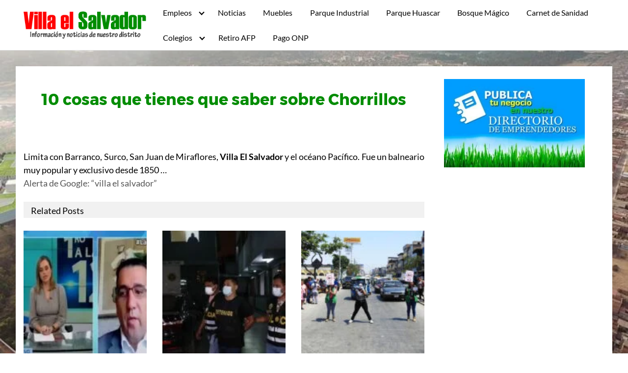

--- FILE ---
content_type: text/html; charset=UTF-8
request_url: https://ves.org.pe/10-cosas-que-tienes-que-saber-sobre-chorrillos/
body_size: 21207
content:
<!DOCTYPE html><html lang="es"><head><script data-no-optimize="1">var litespeed_docref=sessionStorage.getItem("litespeed_docref");litespeed_docref&&(Object.defineProperty(document,"referrer",{get:function(){return litespeed_docref}}),sessionStorage.removeItem("litespeed_docref"));</script> <meta charset="UTF-8"><meta name="viewport" content="width=device-width, initial-scale=1"><link rel="profile" href="http://gmpg.org/xfn/11"><meta name='robots' content='index, follow, max-image-preview:large, max-snippet:-1, max-video-preview:-1' /><title>10 cosas que tienes que saber sobre Chorrillos - Villa el Salvador - Ciudad Mensajera de la Paz, Premio Príncipe de Asturias</title><link rel="canonical" href="https://ves.org.pe/10-cosas-que-tienes-que-saber-sobre-chorrillos/" /><meta property="og:locale" content="es_ES" /><meta property="og:type" content="article" /><meta property="og:title" content="10 cosas que tienes que saber sobre Chorrillos - Villa el Salvador - Ciudad Mensajera de la Paz, Premio Príncipe de Asturias" /><meta property="og:description" content="Limita con Barranco, Surco, San Juan de Miraflores, Villa El Salvador y Leer más" /><meta property="og:url" content="https://ves.org.pe/10-cosas-que-tienes-que-saber-sobre-chorrillos/" /><meta property="og:site_name" content="Villa el Salvador - Ciudad Mensajera de la Paz, Premio Príncipe de Asturias" /><meta property="article:published_time" content="2019-01-02T18:59:33+00:00" /><meta name="author" content="admin" /><meta name="twitter:card" content="summary_large_image" /><meta name="twitter:label1" content="Escrito por" /><meta name="twitter:data1" content="admin" />
 <script type="litespeed/javascript">dataLayer=[{"title":"10 cosas que tienes que saber sobre Chorrillos","author":"admin","wordcount":32,"logged_in":"false","page_id":1906,"post_date":"2019-01-02 13:59:33","post_type":"post"}]</script>  <script type="litespeed/javascript">(function(w,d,s,l,i){w[l]=w[l]||[];w[l].push({'gtm.start':new Date().getTime(),event:'gtm.js'});var f=d.getElementsByTagName(s)[0],j=d.createElement(s),dl=l!='dataLayer'?'&l='+l:'';j.async=!0;j.src='https://www.googletagmanager.com/gtm.js?id='+i+dl;f.parentNode.insertBefore(j,f)})(window,document,'script','dataLayer','GTM-M8GDHZ7')</script> <link rel='dns-prefetch' href='//www.googletagmanager.com' /><link rel="alternate" type="application/rss+xml" title="Villa el Salvador - Ciudad Mensajera de la Paz, Premio Príncipe de Asturias &raquo; Feed" href="https://ves.org.pe/feed/" /><link rel="alternate" type="application/rss+xml" title="Villa el Salvador - Ciudad Mensajera de la Paz, Premio Príncipe de Asturias &raquo; Feed de los comentarios" href="https://ves.org.pe/comments/feed/" /><link rel="alternate" type="application/rss+xml" title="Villa el Salvador - Ciudad Mensajera de la Paz, Premio Príncipe de Asturias &raquo; Comentario 10 cosas que tienes que saber sobre Chorrillos del feed" href="https://ves.org.pe/10-cosas-que-tienes-que-saber-sobre-chorrillos/feed/" /><style id='wp-img-auto-sizes-contain-inline-css' type='text/css'>img:is([sizes=auto i],[sizes^="auto," i]){contain-intrinsic-size:3000px 1500px}
/*# sourceURL=wp-img-auto-sizes-contain-inline-css */</style><link data-optimized="2" rel="stylesheet" href="https://ves.org.pe/wp-content/litespeed/css/ddcb4eef5fe57277e81429d08d874803.css?ver=17c24" /><style id='global-styles-inline-css' type='text/css'>:root{--wp--preset--aspect-ratio--square: 1;--wp--preset--aspect-ratio--4-3: 4/3;--wp--preset--aspect-ratio--3-4: 3/4;--wp--preset--aspect-ratio--3-2: 3/2;--wp--preset--aspect-ratio--2-3: 2/3;--wp--preset--aspect-ratio--16-9: 16/9;--wp--preset--aspect-ratio--9-16: 9/16;--wp--preset--color--black: #000000;--wp--preset--color--cyan-bluish-gray: #abb8c3;--wp--preset--color--white: #ffffff;--wp--preset--color--pale-pink: #f78da7;--wp--preset--color--vivid-red: #cf2e2e;--wp--preset--color--luminous-vivid-orange: #ff6900;--wp--preset--color--luminous-vivid-amber: #fcb900;--wp--preset--color--light-green-cyan: #7bdcb5;--wp--preset--color--vivid-green-cyan: #00d084;--wp--preset--color--pale-cyan-blue: #8ed1fc;--wp--preset--color--vivid-cyan-blue: #0693e3;--wp--preset--color--vivid-purple: #9b51e0;--wp--preset--gradient--vivid-cyan-blue-to-vivid-purple: linear-gradient(135deg,rgb(6,147,227) 0%,rgb(155,81,224) 100%);--wp--preset--gradient--light-green-cyan-to-vivid-green-cyan: linear-gradient(135deg,rgb(122,220,180) 0%,rgb(0,208,130) 100%);--wp--preset--gradient--luminous-vivid-amber-to-luminous-vivid-orange: linear-gradient(135deg,rgb(252,185,0) 0%,rgb(255,105,0) 100%);--wp--preset--gradient--luminous-vivid-orange-to-vivid-red: linear-gradient(135deg,rgb(255,105,0) 0%,rgb(207,46,46) 100%);--wp--preset--gradient--very-light-gray-to-cyan-bluish-gray: linear-gradient(135deg,rgb(238,238,238) 0%,rgb(169,184,195) 100%);--wp--preset--gradient--cool-to-warm-spectrum: linear-gradient(135deg,rgb(74,234,220) 0%,rgb(151,120,209) 20%,rgb(207,42,186) 40%,rgb(238,44,130) 60%,rgb(251,105,98) 80%,rgb(254,248,76) 100%);--wp--preset--gradient--blush-light-purple: linear-gradient(135deg,rgb(255,206,236) 0%,rgb(152,150,240) 100%);--wp--preset--gradient--blush-bordeaux: linear-gradient(135deg,rgb(254,205,165) 0%,rgb(254,45,45) 50%,rgb(107,0,62) 100%);--wp--preset--gradient--luminous-dusk: linear-gradient(135deg,rgb(255,203,112) 0%,rgb(199,81,192) 50%,rgb(65,88,208) 100%);--wp--preset--gradient--pale-ocean: linear-gradient(135deg,rgb(255,245,203) 0%,rgb(182,227,212) 50%,rgb(51,167,181) 100%);--wp--preset--gradient--electric-grass: linear-gradient(135deg,rgb(202,248,128) 0%,rgb(113,206,126) 100%);--wp--preset--gradient--midnight: linear-gradient(135deg,rgb(2,3,129) 0%,rgb(40,116,252) 100%);--wp--preset--font-size--small: 13px;--wp--preset--font-size--medium: 20px;--wp--preset--font-size--large: 36px;--wp--preset--font-size--x-large: 42px;--wp--preset--spacing--20: 0.44rem;--wp--preset--spacing--30: 0.67rem;--wp--preset--spacing--40: 1rem;--wp--preset--spacing--50: 1.5rem;--wp--preset--spacing--60: 2.25rem;--wp--preset--spacing--70: 3.38rem;--wp--preset--spacing--80: 5.06rem;--wp--preset--shadow--natural: 6px 6px 9px rgba(0, 0, 0, 0.2);--wp--preset--shadow--deep: 12px 12px 50px rgba(0, 0, 0, 0.4);--wp--preset--shadow--sharp: 6px 6px 0px rgba(0, 0, 0, 0.2);--wp--preset--shadow--outlined: 6px 6px 0px -3px rgb(255, 255, 255), 6px 6px rgb(0, 0, 0);--wp--preset--shadow--crisp: 6px 6px 0px rgb(0, 0, 0);}:where(.is-layout-flex){gap: 0.5em;}:where(.is-layout-grid){gap: 0.5em;}body .is-layout-flex{display: flex;}.is-layout-flex{flex-wrap: wrap;align-items: center;}.is-layout-flex > :is(*, div){margin: 0;}body .is-layout-grid{display: grid;}.is-layout-grid > :is(*, div){margin: 0;}:where(.wp-block-columns.is-layout-flex){gap: 2em;}:where(.wp-block-columns.is-layout-grid){gap: 2em;}:where(.wp-block-post-template.is-layout-flex){gap: 1.25em;}:where(.wp-block-post-template.is-layout-grid){gap: 1.25em;}.has-black-color{color: var(--wp--preset--color--black) !important;}.has-cyan-bluish-gray-color{color: var(--wp--preset--color--cyan-bluish-gray) !important;}.has-white-color{color: var(--wp--preset--color--white) !important;}.has-pale-pink-color{color: var(--wp--preset--color--pale-pink) !important;}.has-vivid-red-color{color: var(--wp--preset--color--vivid-red) !important;}.has-luminous-vivid-orange-color{color: var(--wp--preset--color--luminous-vivid-orange) !important;}.has-luminous-vivid-amber-color{color: var(--wp--preset--color--luminous-vivid-amber) !important;}.has-light-green-cyan-color{color: var(--wp--preset--color--light-green-cyan) !important;}.has-vivid-green-cyan-color{color: var(--wp--preset--color--vivid-green-cyan) !important;}.has-pale-cyan-blue-color{color: var(--wp--preset--color--pale-cyan-blue) !important;}.has-vivid-cyan-blue-color{color: var(--wp--preset--color--vivid-cyan-blue) !important;}.has-vivid-purple-color{color: var(--wp--preset--color--vivid-purple) !important;}.has-black-background-color{background-color: var(--wp--preset--color--black) !important;}.has-cyan-bluish-gray-background-color{background-color: var(--wp--preset--color--cyan-bluish-gray) !important;}.has-white-background-color{background-color: var(--wp--preset--color--white) !important;}.has-pale-pink-background-color{background-color: var(--wp--preset--color--pale-pink) !important;}.has-vivid-red-background-color{background-color: var(--wp--preset--color--vivid-red) !important;}.has-luminous-vivid-orange-background-color{background-color: var(--wp--preset--color--luminous-vivid-orange) !important;}.has-luminous-vivid-amber-background-color{background-color: var(--wp--preset--color--luminous-vivid-amber) !important;}.has-light-green-cyan-background-color{background-color: var(--wp--preset--color--light-green-cyan) !important;}.has-vivid-green-cyan-background-color{background-color: var(--wp--preset--color--vivid-green-cyan) !important;}.has-pale-cyan-blue-background-color{background-color: var(--wp--preset--color--pale-cyan-blue) !important;}.has-vivid-cyan-blue-background-color{background-color: var(--wp--preset--color--vivid-cyan-blue) !important;}.has-vivid-purple-background-color{background-color: var(--wp--preset--color--vivid-purple) !important;}.has-black-border-color{border-color: var(--wp--preset--color--black) !important;}.has-cyan-bluish-gray-border-color{border-color: var(--wp--preset--color--cyan-bluish-gray) !important;}.has-white-border-color{border-color: var(--wp--preset--color--white) !important;}.has-pale-pink-border-color{border-color: var(--wp--preset--color--pale-pink) !important;}.has-vivid-red-border-color{border-color: var(--wp--preset--color--vivid-red) !important;}.has-luminous-vivid-orange-border-color{border-color: var(--wp--preset--color--luminous-vivid-orange) !important;}.has-luminous-vivid-amber-border-color{border-color: var(--wp--preset--color--luminous-vivid-amber) !important;}.has-light-green-cyan-border-color{border-color: var(--wp--preset--color--light-green-cyan) !important;}.has-vivid-green-cyan-border-color{border-color: var(--wp--preset--color--vivid-green-cyan) !important;}.has-pale-cyan-blue-border-color{border-color: var(--wp--preset--color--pale-cyan-blue) !important;}.has-vivid-cyan-blue-border-color{border-color: var(--wp--preset--color--vivid-cyan-blue) !important;}.has-vivid-purple-border-color{border-color: var(--wp--preset--color--vivid-purple) !important;}.has-vivid-cyan-blue-to-vivid-purple-gradient-background{background: var(--wp--preset--gradient--vivid-cyan-blue-to-vivid-purple) !important;}.has-light-green-cyan-to-vivid-green-cyan-gradient-background{background: var(--wp--preset--gradient--light-green-cyan-to-vivid-green-cyan) !important;}.has-luminous-vivid-amber-to-luminous-vivid-orange-gradient-background{background: var(--wp--preset--gradient--luminous-vivid-amber-to-luminous-vivid-orange) !important;}.has-luminous-vivid-orange-to-vivid-red-gradient-background{background: var(--wp--preset--gradient--luminous-vivid-orange-to-vivid-red) !important;}.has-very-light-gray-to-cyan-bluish-gray-gradient-background{background: var(--wp--preset--gradient--very-light-gray-to-cyan-bluish-gray) !important;}.has-cool-to-warm-spectrum-gradient-background{background: var(--wp--preset--gradient--cool-to-warm-spectrum) !important;}.has-blush-light-purple-gradient-background{background: var(--wp--preset--gradient--blush-light-purple) !important;}.has-blush-bordeaux-gradient-background{background: var(--wp--preset--gradient--blush-bordeaux) !important;}.has-luminous-dusk-gradient-background{background: var(--wp--preset--gradient--luminous-dusk) !important;}.has-pale-ocean-gradient-background{background: var(--wp--preset--gradient--pale-ocean) !important;}.has-electric-grass-gradient-background{background: var(--wp--preset--gradient--electric-grass) !important;}.has-midnight-gradient-background{background: var(--wp--preset--gradient--midnight) !important;}.has-small-font-size{font-size: var(--wp--preset--font-size--small) !important;}.has-medium-font-size{font-size: var(--wp--preset--font-size--medium) !important;}.has-large-font-size{font-size: var(--wp--preset--font-size--large) !important;}.has-x-large-font-size{font-size: var(--wp--preset--font-size--x-large) !important;}
/*# sourceURL=global-styles-inline-css */</style><style id='classic-theme-styles-inline-css' type='text/css'>/*! This file is auto-generated */
.wp-block-button__link{color:#fff;background-color:#32373c;border-radius:9999px;box-shadow:none;text-decoration:none;padding:calc(.667em + 2px) calc(1.333em + 2px);font-size:1.125em}.wp-block-file__button{background:#32373c;color:#fff;text-decoration:none}
/*# sourceURL=/wp-includes/css/classic-themes.min.css */</style> <script type="litespeed/javascript" data-src="https://ves.org.pe/wp-includes/js/jquery/jquery.min.js" id="jquery-core-js"></script> 
 <script type="litespeed/javascript" data-src="https://www.googletagmanager.com/gtag/js?id=G-0H44BQSCN9" id="google_gtagjs-js"></script> <script id="google_gtagjs-js-after" type="litespeed/javascript">window.dataLayer=window.dataLayer||[];function gtag(){dataLayer.push(arguments)}
gtag("set","linker",{"domains":["ves.org.pe"]});gtag("js",new Date());gtag("set","developer_id.dZTNiMT",!0);gtag("config","G-0H44BQSCN9");window._googlesitekit=window._googlesitekit||{};window._googlesitekit.throttledEvents=[];window._googlesitekit.gtagEvent=(name,data)=>{var key=JSON.stringify({name,data});if(!!window._googlesitekit.throttledEvents[key]){return}window._googlesitekit.throttledEvents[key]=!0;setTimeout(()=>{delete window._googlesitekit.throttledEvents[key]},5);gtag("event",name,{...data,event_source:"site-kit"})}</script> <link rel="EditURI" type="application/rsd+xml" title="RSD" href="https://ves.org.pe/xmlrpc.php?rsd" /><link rel='shortlink' href='https://ves.org.pe/?p=1906' /><style type="text/css">.feedzy-rss-link-icon:after {
	content: url("https://ves.org.pe/wp-content/plugins/feedzy-rss-feeds/img/external-link.png");
	margin-left: 3px;
}</style><meta name="generator" content="Site Kit by Google 1.167.0" /><style>@media (max-width: 64rem) {
	    .site-header.with-header .site-trigger {
			 background-color:##686868 !important;
		}
		.site-header.with-header .site-trigger a {
             color: #ffffff !important;
		}
		.site-header.with-header .site-trigger span {
           background-color: #ffffff !important;
		}
        .site-header.with-header .site-trigger span:before, .site-header.with-header .site-trigger span:after {
           background-color: #ffffff !important;
		 }
		 
		 .base-o-button{
			  background-color: !important;
			  border: 1px solid  !important;
		 }
		 
	
		 .fa-chevron-left:before,.fa-align-justify:before,.fa-chevron-right:before{
              color:  !important;
         }
		 
		 .pagination{
	       display: none !important; 
         }
 
			.penci-item-mag {
				width: 50%;
			}
			.wrapper-item .penci-item-1 {
				width: 100%;
				border-bottom: 4px solid transparent;
			}
			.penci-item-1 .penci-image-holder:before {
				height: 220px !important;
			}
			
			.penci-item-2,.penci-item-3,.penci-item-4,.penci-item-0{
				float:left;
				width:198px !important;
			}
			
			.penci-item-2 .penci-image-holder:before {
				width:198px !important;
				height: 160px !important;
			}
			
			.penci-image-holder:before {
				height: 160px;
			}
			
			.penci-item-2 .feat-text h2,.penci-item-3 .feat-text h2,.penci-item-4 .feat-text h2,.penci-item-0 .feat-text h2{
				font-size: 13px !important;
				text-align: center;
				font-weight:500;
			}
		    
		    .featured_poster{
				width: 99%;
			}
			.featured_detall{
				width: 99%;
			}
		
	   }
			
		@media only screen and (max-width: 479px){
			.penci-item-1 .penci-image-holder:before {
				height: 220px;
			}
			.feat-text h2{
				font-size: 16px !important;
				text-align: center;
			}
		}
		@media only screen and (max-width: 1169px){
			.penci-item-1 .penci-image-holder:before {
				height: 324px;
			}
			.penci-item-1 .penci-image-holder:before {
				height: 480px;
			}
		}
		@media only screen and (max-width: 1169px){
			.penci-image-holder:before {
				height: 160px;
			}
		}
		
	
		@media(min-width: 48rem){

			.container {
				width: 76rem;
			}

			.entry-content {
				max-width: 69%;
				flex-basis: 69%;
			}

			.entry-aside {
				max-width: 31%;
				flex-basis: 31%;
				order: 0;
				-ms-flex-order: 0;

			}

		}


		
		a {
			color: #555;
		}

		

		
		.site-header {
			background-color: #ffffff;
		}

		
		
			.site-header a {
				color: ;
			}

			.site-nav-trigger span:before, .site-nav-trigger span:after, .site-nav-trigger span {
				background-color: ;
			}

			.site-navbar .menu-item-has-children:after {
				border-color: ;
			}</style><style>#content-wrapper{
	background-color:#ffffff;
}
/*.widget-area*/

.widget-area-wrapper {
	background-color:#ffffff;
	padding-top:10px;
	padding-bottom:10px;
}

.site-footer {
	background-color:#ffffff;
}

h1 {
  font-size:2rem;
  color:#008c00;
}

h1.title{
   font-size:2rem;
   color:#008c00;
   padding:0;
   margin:0;
}

h1.entry-title{
   font-size:2rem;
   color:#008c00;
   padding:0;
   margin:0;
}

h2 {
  font-size:1.15rem;
  color:#dd8500;
}

h2.title{
   font-size:1.15rem;
   color:#dd8500;
   padding:0;
   margin:0;
}

h2.entry-title{
   font-size:1.15rem;
   color:#dd8500;
}

h2.subtitle{
   font-size:1.15rem;
   color:#dd8500;
}

h2.subtitle b{
   font-size:1.15rem;
   color:#dd8500;
}

h3 {
  font-size:1.08rem; 
   color:#0066bf;
}

h3.title{
   font-size:1.08rem;
    color:#0066bf;
	padding:0;
   margin:0;
}

h3.entry-title{
   font-size:1.08rem;
   color:#0066bf;
}


.entry-date p,.entry-date,.posted-on,.post-date{
   color:#808080;
}

.entry-content,.entry-excerpt{
   color:#000000;
}

.related_titles span a,{
   color:#555;
}

.entry-content a,.entry-excerpt a{
   color:#555;
}

.entry-content a,.entry-excerpt a{
   color:#555;
}

.interlink a b{
	color:#555;
}</style><style type="text/css">.wpa-field--website_address, .adverts-field-name-website_address { display: none !important }</style><style type="text/css" id="custom-background-css">body.custom-background { background-image: url("https://ves.org.pe/wp-content/uploads/2019/12/villa-el-salvador-revista-costos-4.jpg"); background-position: left top; background-size: cover; background-repeat: repeat; background-attachment: fixed; }</style><link rel="amphtml" href="https://ves.org.pe/10-cosas-que-tienes-que-saber-sobre-chorrillos/amp/"><link rel="icon" href="https://ves.org.pe/wp-content/uploads/2019/12/cropped-logo-new-32x32.png" sizes="32x32" /><link rel="icon" href="https://ves.org.pe/wp-content/uploads/2019/12/cropped-logo-new-192x192.png" sizes="192x192" /><link rel="apple-touch-icon" href="https://ves.org.pe/wp-content/uploads/2019/12/cropped-logo-new-180x180.png" /><meta name="msapplication-TileImage" content="https://ves.org.pe/wp-content/uploads/2019/12/cropped-logo-new-270x270.png" /><style type="text/css" id="wp-custom-css">input[type="submit"] {
    border: 1px solid #ccc;
    padding: 5px 10px;
    border-radius: 5px;
    background: #30aa00;
    color: #fff;
    cursor: pointer;
} 
#formlan {
	    border: 1px solid #ccc;
    padding: 0px 10px 20px 10px;
    border-radius: 5px;
    background: #eded00;
}
.wpbdp-main-box .submit-btn input[type="submit"] , #wpbdp-submit-listing-submit-btn , .wpbdp-submit {
	text-decoration: none;
    color: #333;
    background-color: #ccc;
	    padding: 0.75rem 1.25rem;
    font-size: 1rem;
    display: inline-block;
    text-align: center;
    cursor: pointer;
    -webkit-user-select: none;
    -moz-user-select: none;
    -ms-user-select: none;
    user-select: none;
    border-radius: 4px;
    max-width: 100%;
    margin-right: 1rem;
    border: 0;
    -webkit-box-shadow: 0 1px 1px 0 rgba(0,0,0,0.14), 0 2px 1px -1px rgba(0,0,0,0.2), 0 1px 3px 0 rgba(0,0,0,0.12);
    box-shadow: 0 1px 1px 0 rgba(0,0,0,0.14), 0 2px 1px -1px rgba(0,0,0,0.2), 0 1px 3px 0 rgba(0,0,0,0.12);
}
.wpbdp-msg.tip {
	display: none;
}
.wpbdp-plan-selection-wrapper {
	display: none;
}
.wpbdp-submit-listing-form-actions input[type="reset"], #wpbdp-search-form input[type="reset"] {
	display: none !important;
}
.default-header .title {
	text-align: center;
}
#wpbdp-submit-listing-submit-btn  {
    color: #fff;
    background-color: #12af0a;
	}


@media (min-width:768px) {
	.theater-movies {
		margin-left: -15px;
		margin-right: -15px
	}
}

@media (min-width:768px) {
	.theater-movies .heading {
		margin: 0
	}
}

.theater-movies .scroll .date {
	margin-bottom: 20px
}

.theater-movies__item {
	padding-top: 20px;
	padding-bottom: 20px;
	border-bottom: 1px solid #333
}

.theater-movies__item:last-child {
	border-bottom: 0
}

.theater-movies .movie-info {
	font-size: 16px;
	line-height: 1.54;
	color: #797979;
	display: -webkit-box;
	display: -ms-flexbox;
	display: flex;
	-ms-flex-wrap: wrap;
	flex-wrap: wrap
}

.theater-movies .movie-info__img {
	width: 135px
}

.theater-movies .movie-info__content {
	width: 50%;
	padding-left: 20px;
	-webkit-box-flex: 1;
	-ms-flex: 1;
	flex: 1
}

.theater-movies .movie-info__title {
	font-family: AlternateGothic, ProximaNova, -apple-system, system-ui, BlinkMacSystemFont, Segoe UI, Roboto, Helvetica Neue, Arial, sans-serif;
	font-size: 30px;
	line-height: 1.08;
	color: #151010;
	text-transform: uppercase
}

@media (min-width:768px) {
	.theater-movies .movie-info__basic {
		display: -webkit-box;
		display: -ms-flexbox;
		display: flex
	}
	.theater-movies .movie-info__basic__item {
		border-right: 1px solid #797979;
		padding-right: 8px;
		margin-right: 8px;
		line-height: 1;
		margin-top: 10px
	}
	.theater-movies .movie-info__basic__item:last-child {
		border-right: 0
	}
}

.theater-movies .times .times__extra-info {
	display: none
}

.theater-movies .time {
	width: 100%
}

@media (max-width:991px) {
	.theater-movies .time__date {
		height: 44px
	}
}

.theater__btn {
	display: block;
	text-align: center;
	border-radius: 3px;
	border: 0;
	padding: 10px;
	margin: 10px 0;
	color: #fff;
	height: 40px;
	line-height: 1;
	font-family: inherit;
	cursor: pointer;
	background-color: #3478c1
}


.date {
	display: -webkit-box;
	display: -ms-flexbox;
	display: flex;
	-webkit-box-orient: vertical;
	-webkit-box-direction: normal;
	-ms-flex-flow: column;
	flex-flow: column;
	font-family: AlternateGothic, ProximaNova, -apple-system, system-ui, BlinkMacSystemFont, Segoe UI, Roboto, Helvetica Neue, Arial, sans-serif;
	width: 85px;
	height: 75px;
	border-radius: 4px;
	background-color: #333;
	line-height: 1;
	text-align: center;
	color: #fff;
	text-transform: uppercase;
	text-decoration: none;
	-webkit-box-pack: center;
	-ms-flex-pack: center;
	justify-content: center;
	margin-right: 8px;
	margin-top: 20px
}

.date__name {
	font-size: 18px
}

.date__number {
	font-size: 32px
}

.date__month {
	font-size: 18px
}

.date--selected {
	background-color: #ef7622
}

.date.active {
	background-color: #ef7622
}

.date.active,
.date.inactive:focus,
.date.inactive:hover {
	text-decoration: none;
	color: #fff
}

.date-space {
	width: 10px
}

.scroll {
	overflow-x: auto;
	overflow-y: hidden;
	display: -webkit-box;
	display: -ms-flexbox;
	display: flex;
	-ms-flex-line-pack: start;
	align-content: flex-start;
	-webkit-overflow-scrolling: touch
}

.scroll .item {
	-webkit-box-flex: 0;
	-ms-flex: 0 0 auto;
	flex: 0 0 auto;
	margin-top: 25px
}

.scroll::-webkit-scrollbar {
	display: none
}

.times {
	display: -webkit-box;
	display: -ms-flexbox;
	display: flex;
	-ms-flex-wrap: wrap;
	flex-wrap: wrap;
	-webkit-box-pack: justify;
	-ms-flex-pack: justify;
	justify-content: space-between
}

.times__extra-info {
	font-size: 14px;
	line-height: 1;
	color: #fff;
	width: 100%;
	text-transform: uppercase;
	font-weight: 600
}

.times__extra-info--circle {
	display: -webkit-box;
	display: -ms-flexbox;
	display: flex;
	-ms-flex-wrap: wrap;
	flex-wrap: wrap;
	width: 18px;
	height: 18px;
	background: #ff7300;
	border-radius: 50%;
	-webkit-box-pack: center;
	-ms-flex-pack: center;
	justify-content: center;
	-webkit-box-align: center;
	-ms-flex-align: center;
	align-items: center;
	font-size: 12px
}

.times__inline {
	display: inline-block
}

.circle-off {
	background: #9d9d9d
}

.time {
	display: -webkit-box;
	display: -ms-flexbox;
	display: flex;
	-webkit-box-flex: 0;
	-ms-flex: 0 0 auto;
	flex: 0 0 auto;
	-webkit-box-orient: vertical;
	-webkit-box-direction: normal;
	-ms-flex-flow: column;
	flex-flow: column;
	width: 275px;
	margin-top: 30px
}

.time__exhibit-mode {
	font-size: 14px;
	color: #ff7300;
	font-weight: 700;
	text-transform: uppercase;
	margin: 0
}

.time__exhibit-mode--late {
	font-size: 11px;
	margin-top: 21px;
	text-transform: uppercase;
	color: #fff
}

.time__dates {
	-webkit-box-orient: horizontal;
	-webkit-box-direction: normal;
	-ms-flex-flow: row;
	flex-flow: row;
	-webkit-box-pack: start;
	-ms-flex-pack: start;
	justify-content: flex-start;
	-ms-flex-wrap: wrap;
	flex-wrap: wrap
}

.time__date,
.time__dates {
	display: -webkit-box;
	display: -ms-flexbox;
	display: flex
}

.time__date {
	-webkit-box-flex: 0;
	-ms-flex: 0 0 auto;
	flex: 0 0 auto;
	margin: 10px 8px 0 0;
	width: 82px;
	height: 36px;
	border-radius: 3.7px;
	background-color: #333;
	-webkit-box-pack: center;
	-ms-flex-pack: center;
	justify-content: center;
	-webkit-box-align: center;
	-ms-flex-align: center;
	align-items: center;
	font-size: 14px;
	color: #fff
}

.time__date--on {
	background: #333
}

.time__date--on:active,
.time__date--on:focus,
.time__date--on:hover {
	text-decoration: none;
	color: #fff;
	background: #ff7300
}

.time__date--off {
	background: #9d9d9d;
	pointer-events: none;
	cursor: default
}

.time__date--off:active,
.time__date--off:focus,
.time__date--off:hover {
	text-decoration: none;
	color: #fff
}
.hidden-md-up {
	display: none;
}
.wpbdp-listing .listing-title a, .wpbdp-listing .listing-title h2 {
    font-size: 25px;
}
.widget-recent-posts p {
    font-size: 1.1rem;
}
.entry-related .entry-title {
    font-size: 16px;
    line-height: 1.5;
}
.site-logo img {
    max-width: 250px;
}
.widget-recent-posts-item {
    border: 1px solid #5da58e;
    padding: 5px;
    border-radius: 5px;
    background: #eafcfe;	
}</style></head><body class="wp-singular post-template-default single single-post postid-1906 single-format-standard custom-background wp-custom-logo wp-theme-seocrack_free seocrack-free">
<a class="screen-reader-text" href="#content">Saltar al contenido</a><header class="site-header"><div class="container"><div class="site-logo"><a href="https://ves.org.pe/" class="custom-logo-link"><img data-lazyloaded="1" src="[data-uri]" width="330" height="74" data-src="https://ves.org.pe/wp-content/uploads/2018/02/villa-el-salvador-logo.gif" class="custom-logo" alt="villa el salvador" decoding="async" /></a></div><nav class="site-navbar site-navbar-right"><ul><li id="menu-item-6511" class="menu-item menu-item-type-post_type menu-item-object-page menu-item-has-children menu-item-6511"><a href="https://ves.org.pe/empleos-villa-el-salvador/">Empleos</a><ul class="sub-menu"><li id="menu-item-6523" class="menu-item menu-item-type-post_type menu-item-object-page menu-item-6523"><a href="https://ves.org.pe/envia-tu-oferta-laboral/">Publica un empleo</a></li></ul></li><li id="menu-item-4813" class="menu-item menu-item-type-post_type menu-item-object-page current_page_parent menu-item-4813"><a href="https://ves.org.pe/noticias-de-villa-el-salvador/">Noticias</a></li><li id="menu-item-4805" class="menu-item menu-item-type-post_type menu-item-object-page menu-item-4805"><a href="https://ves.org.pe/muebles-villa-el-salvador/">Muebles</a></li><li id="menu-item-4806" class="menu-item menu-item-type-post_type menu-item-object-page menu-item-4806"><a href="https://ves.org.pe/parque-industrial-de-villa-el-salvador/">Parque Industrial</a></li><li id="menu-item-4807" class="menu-item menu-item-type-post_type menu-item-object-page menu-item-4807"><a href="https://ves.org.pe/parque-zonal-huascar/">Parque Huascar</a></li><li id="menu-item-7031" class="menu-item menu-item-type-post_type menu-item-object-page menu-item-7031"><a href="https://ves.org.pe/bosque-magico-encantado/">Bosque Mágico</a></li><li id="menu-item-7032" class="menu-item menu-item-type-post_type menu-item-object-page menu-item-7032"><a href="https://ves.org.pe/carnet-de-sanidad/">Carnet de Sanidad</a></li><li id="menu-item-7042" class="menu-item menu-item-type-custom menu-item-object-custom menu-item-has-children menu-item-7042"><a href="#">Colegios</a><ul class="sub-menu"><li id="menu-item-7033" class="menu-item menu-item-type-post_type menu-item-object-page menu-item-7033"><a href="https://ves.org.pe/colegios-estatales/">Colegios Estatales</a></li><li id="menu-item-7034" class="menu-item menu-item-type-post_type menu-item-object-page menu-item-7034"><a href="https://ves.org.pe/colegios-privados/">Colegios Privados</a></li></ul></li><li id="menu-item-7035" class="menu-item menu-item-type-post_type menu-item-object-page menu-item-7035"><a href="https://ves.org.pe/consulta-retiro-afp/">Retiro AFP</a></li><li id="menu-item-7036" class="menu-item menu-item-type-post_type menu-item-object-page menu-item-7036"><a href="https://ves.org.pe/pago-onp-junio/">Pago ONP</a></li></ul></nav><div class="site-trigger">
<a class="site-nav-trigger">
<span></span>
</a></div></div></header><main id="content" class="site-main post-1906 post type-post status-publish format-standard category-villa-el-salvador tag-chorrillos tag-cosas tag-saber tag-sobre tag-tienes"><div id="content-wrapper" class="container flex"><div class="entry-content"><header class="default-header"><div class="container"><h1 class="title">10 cosas que tienes que saber sobre Chorrillos</h1><div class="meta"><ul class="start_or"><li></li><li></li></ul></div></div></header><div class="banner desktop "></div><div class="banner mobile "></div><p>Limita con Barranco, Surco, San Juan de Miraflores, <b>Villa El Salvador</b> y el océano Pacífico. Fue un balneario muy popular y exclusivo desde 1850&nbsp;&#8230;<br />
<a rel="nofollow" href="">Alerta de Google: &#8220;villa el salvador&#8221;</a></p><div class="banner desktop "></div></p><div class="banner mobile "></div><div class="banner desktop "></div><div class="banner mobile "></div><footer class="entry-footer"><section class="entry-related"><p class="related_post">Related Posts</p><div class="flex flex-fluid"><article id="post-4390" class="entry-item column-third">
<a title="Gerente de concesionaria de Lomo de Corvina: “Hay que agotar todo el diálogo posible (con invasores) y sino se procederá de acuerdo a ley” | VIDEO nndc | LIMA" href="https://ves.org.pe/gerente-de-concesionaria-de-lomo-de-corvina-hay-que-agotar-todo-el-dialogo-posible-con-invasores-y-sino-se-procedera-de-acuerdo-a-ley-video-nndc-lima/" rel="bookmark">
<img data-lazyloaded="1" src="[data-uri]" width="150" height="150" data-src="https://ves.org.pe/wp-content/uploads/2021/08/1629401107_poster-150x150.jpg" class="attachment-thumbnail size-thumbnail wp-post-image" alt="Gerente de concesionaria de Lomo de Corvina: “Hay que agotar todo el diálogo posible (con invasores) y sino se procederá de acuerdo a ley” | VIDEO nndc | LIMA" title="Gerente de concesionaria de Lomo de Corvina: “Hay que agotar todo el diálogo posible (con invasores) y sino se procederá de acuerdo a ley” | VIDEO nndc | LIMA" decoding="async" />     </a><div class="related_titles">
<span><a href="https://ves.org.pe/category/villa-el-salvador/">Villa El Salvador</a></span>        <a href="https://ves.org.pe/gerente-de-concesionaria-de-lomo-de-corvina-hay-que-agotar-todo-el-dialogo-posible-con-invasores-y-sino-se-procedera-de-acuerdo-a-ley-video-nndc-lima/" rel="bookmark"><h4 class="entry-title">Gerente de concesionaria de Lomo de Corvina: “Hay que agotar todo el diálogo posible (con invasores) y sino se procederá de acuerdo a ley” | VIDEO nndc | LIMA</h4>        </a></div></article><article id="post-4315" class="entry-item column-third">
<a title="Villa El Salvador: Policía abate a delincuente durante enfrentamiento y frustra asalto en almacenes de zona industrial" href="https://ves.org.pe/villa-el-salvador-policia-abate-a-delincuente-durante-enfrentamiento-y-frustra-asalto-en-almacenes-de-zona-industrial-nndc-lima/" rel="bookmark">
<img data-lazyloaded="1" src="[data-uri]" width="150" height="150" data-src="https://ves.org.pe/wp-content/uploads/2021/08/WVJSK3NEGNGBLGA2F5WPEZH3CE-150x150.jpg" class="attachment-thumbnail size-thumbnail wp-post-image" alt="Villa El Salvador: Policía abate a delincuente durante enfrentamiento y frustra asalto en almacenes de zona industrial" title="Villa El Salvador: Policía abate a delincuente durante enfrentamiento y frustra asalto en almacenes de zona industrial" decoding="async" />     </a><div class="related_titles">
<span><a href="https://ves.org.pe/category/villa-el-salvador/">Villa El Salvador</a></span>        <a href="https://ves.org.pe/villa-el-salvador-policia-abate-a-delincuente-durante-enfrentamiento-y-frustra-asalto-en-almacenes-de-zona-industrial-nndc-lima/" rel="bookmark"><h4 class="entry-title">Villa El Salvador: Policía abate a delincuente durante enfrentamiento y frustra asalto en almacenes de zona industrial</h4>        </a></div></article><article id="post-944" class="entry-item column-third">
<a title="PROMUEVEN CAMPAÑA “POR UNA VILLA SIN RUIDO”" href="https://ves.org.pe/promueven-campana-por-una-villa-sin-ruido/" rel="bookmark">
<img data-lazyloaded="1" src="[data-uri]" width="150" height="150" data-src="https://ves.org.pe/wp-content/uploads/2018/03/c9de8e1d-d6af-4cb0-8e10-3a72a02f34b6-150x150.jpg" class="attachment-thumbnail size-thumbnail wp-post-image" alt="PROMUEVEN CAMPAÑA “POR UNA VILLA SIN RUIDO”" title="PROMUEVEN CAMPAÑA “POR UNA VILLA SIN RUIDO”" decoding="async" data-srcset="https://ves.org.pe/wp-content/uploads/2018/03/c9de8e1d-d6af-4cb0-8e10-3a72a02f34b6-150x150.jpg 150w, https://ves.org.pe/wp-content/uploads/2018/03/c9de8e1d-d6af-4cb0-8e10-3a72a02f34b6-50x50.jpg 50w" data-sizes="(max-width: 150px) 100vw, 150px" />     </a><div class="related_titles">
<span><a href="https://ves.org.pe/category/villa-el-salvador/">Villa El Salvador</a></span>        <a href="https://ves.org.pe/promueven-campana-por-una-villa-sin-ruido/" rel="bookmark"><h4 class="entry-title">PROMUEVEN CAMPAÑA “POR UNA VILLA SIN RUIDO”</h4>        </a></div></article><article id="post-996" class="entry-item column-third">
<a title="ESCUELA MUNICIPAL DE DEPORTES PARA NIÑOS Y ADOLESCENTES DE VILLA EL SALVADOR &#8211; “RANKING DE MUNIS 2018”" href="https://ves.org.pe/escuela-municipal-de-deportes-para-ninos-y-adolescentes-de-villa-el-salvador-ranking-de-munis-2018/" rel="bookmark">
<img data-lazyloaded="1" src="[data-uri]" width="150" height="150" data-src="https://ves.org.pe/wp-content/uploads/2018/04/Screenshot_29-150x150.jpg" class="attachment-thumbnail size-thumbnail wp-post-image" alt="ESCUELA MUNICIPAL DE DEPORTES PARA NIÑOS Y ADOLESCENTES DE VILLA EL SALVADOR &#8211; “RANKING DE MUNIS 2018”" title="ESCUELA MUNICIPAL DE DEPORTES PARA NIÑOS Y ADOLESCENTES DE VILLA EL SALVADOR &#8211; “RANKING DE MUNIS 2018”" decoding="async" data-srcset="https://ves.org.pe/wp-content/uploads/2018/04/Screenshot_29-150x150.jpg 150w, https://ves.org.pe/wp-content/uploads/2018/04/Screenshot_29-50x50.jpg 50w" data-sizes="(max-width: 150px) 100vw, 150px" />     </a><div class="related_titles">
<span><a href="https://ves.org.pe/category/villa-el-salvador/">Villa El Salvador</a></span>        <a href="https://ves.org.pe/escuela-municipal-de-deportes-para-ninos-y-adolescentes-de-villa-el-salvador-ranking-de-munis-2018/" rel="bookmark"><h4 class="entry-title">ESCUELA MUNICIPAL DE DEPORTES PARA NIÑOS Y ADOLESCENTES DE VILLA EL SALVADOR &#8211; “RANKING DE MUNIS 2018”</h4>        </a></div></article><article id="post-2349" class="entry-item column-third">
<a title="Cadáver abandonado en descampado le pertenece a venezolana que llegó hace 10 meses al Perú" href="https://ves.org.pe/cadaver-abandonado-en-descampado-le-pertenece-a-venezolana-que-llego-hace-10-meses-al-peru/" rel="bookmark">
<img data-lazyloaded="1" src="[data-uri]" width="150" height="150" data-src="https://ves.org.pe/wp-content/uploads/2019/06/cadaver-abandonado-en-descampado-le-pertenece-a-michelle-flores-machado-150x150.jpg" class="attachment-thumbnail size-thumbnail wp-post-image" alt="Cadáver abandonado en descampado le pertenece a venezolana que llegó hace 10 meses al Perú" title="Cadáver abandonado en descampado le pertenece a venezolana que llegó hace 10 meses al Perú" decoding="async" data-srcset="https://ves.org.pe/wp-content/uploads/2019/06/cadaver-abandonado-en-descampado-le-pertenece-a-michelle-flores-machado-150x150.jpg 150w, https://ves.org.pe/wp-content/uploads/2019/06/cadaver-abandonado-en-descampado-le-pertenece-a-michelle-flores-machado-50x50.jpg 50w" data-sizes="(max-width: 150px) 100vw, 150px" />     </a><div class="related_titles">
<span><a href="https://ves.org.pe/category/policial/">Policial</a></span>        <a href="https://ves.org.pe/cadaver-abandonado-en-descampado-le-pertenece-a-venezolana-que-llego-hace-10-meses-al-peru/" rel="bookmark"><h4 class="entry-title">Cadáver abandonado en descampado le pertenece a venezolana que llegó hace 10 meses al Perú</h4>        </a></div></article><article id="post-175" class="entry-item column-third">
<a title="PROMUEVEN USO DE BICICLETAS COMO MOVILIDAD URBANA SOSTENIBLE PARA NIÑOS Y NIÑAS" href="https://ves.org.pe/promueven-uso-de-bicicletas-como-movilidad-urbana-sostenible-para-ninos-y-ninas/" rel="bookmark">
<img data-lazyloaded="1" src="[data-uri]" width="150" height="150" data-src="https://ves.org.pe/wp-content/uploads/2017/09/Screenshot_5-150x150.jpg" class="attachment-thumbnail size-thumbnail wp-post-image" alt="PROMUEVEN USO DE BICICLETAS COMO MOVILIDAD URBANA SOSTENIBLE PARA NIÑOS Y NIÑAS" title="PROMUEVEN USO DE BICICLETAS COMO MOVILIDAD URBANA SOSTENIBLE PARA NIÑOS Y NIÑAS" decoding="async" />     </a><div class="related_titles">
<span><a href="https://ves.org.pe/category/villa-el-salvador/">Villa El Salvador</a></span>        <a href="https://ves.org.pe/promueven-uso-de-bicicletas-como-movilidad-urbana-sostenible-para-ninos-y-ninas/" rel="bookmark"><h4 class="entry-title">PROMUEVEN USO DE BICICLETAS COMO MOVILIDAD URBANA SOSTENIBLE PARA NIÑOS Y NIÑAS</h4>        </a></div></article></div></section><div id="fb-root"></div> <script type="litespeed/javascript">(function(d,s,id){var js,fjs=d.getElementsByTagName(s)[0];if(d.getElementById(id))return;js=d.createElement(s);js.id=id;js.src='https://connect.facebook.net/es_LA/sdk.js#xfbml=1&version=v2.10';fjs.parentNode.insertBefore(js,fjs)}(document,'script','facebook-jssdk'))</script> <div class="fb-comments" data-width="100%"  data-href="https://ves.org.pe/10-cosas-que-tienes-que-saber-sobre-chorrillos/" data-numposts="5"></div></footer></div><aside id="secondary" class="widget-area entry-aside"><div class="widget-area-wrapper "><section id="media_image-3" class="widget widget_media_image"><a href="https://ves.org.pe/empresas/?wpbdp_view=submit_listing"><img data-lazyloaded="1" src="[data-uri]" width="300" height="188" data-src="https://ves.org.pe/wp-content/uploads/2020/02/anunciar-publicar-en-villa-el-salvador-300x188.jpg" class="image wp-image-2936  attachment-medium size-medium" alt="anunciar publicar en villa el salvador" style="max-width: 100%; height: auto;" decoding="async" data-srcset="https://ves.org.pe/wp-content/uploads/2020/02/anunciar-publicar-en-villa-el-salvador-300x188.jpg 300w, https://ves.org.pe/wp-content/uploads/2020/02/anunciar-publicar-en-villa-el-salvador-150x94.jpg 150w, https://ves.org.pe/wp-content/uploads/2020/02/anunciar-publicar-en-villa-el-salvador.jpg 459w" data-sizes="(max-width: 300px) 100vw, 300px" /></a></section></div></aside></div></main><footer class="site-footer"><div class="container"><div class="widget-area-footer"><div class="widget-area"><section id="wpbdp_randomlistingswidget-3" class="widget widget_wpbdp_randomlistingswidget"><h4 class="widget-title n-m-t">Anuncios aleatorios:</h4><ul class="wpbdp-listings-widget-list"><li class="wpbdp-listings-widget-item wpbdp-listings-widget-item-with-left-thumbnail-in-desktop wpbdp-listings-widget-item-with-thumbnail-above-in-mobile "><div class="wpbdp-listings-widget-container"><div class="wpbdp-listings-widget-thumb"><a href="https://ves.org.pe/empresas/santa-natura-network/"><img data-lazyloaded="1" src="[data-uri]" width="300" height="264" data-src="https://ves.org.pe/wp-content/uploads/2021/09/inbound6070043745082351254-300x264.jpg" class="listing-image" alt="" /></a></div><div class="wpbdp-listings-widget-item--title-and-content"><div class="wpbdp-listing-title"><a class="listing-title" href="https://ves.org.pe/empresas/santa-natura-network/">Santa Natura network</a></div><div class="wpbdp-listing-fields"></div></div></li><li class="wpbdp-listings-widget-item wpbdp-listings-widget-item-with-left-thumbnail-in-desktop wpbdp-listings-widget-item-with-thumbnail-above-in-mobile "><div class="wpbdp-listings-widget-container"><div class="wpbdp-listings-widget-thumb"><a href="https://ves.org.pe/empresas/biocalidad-labs/"><img data-lazyloaded="1" src="[data-uri]" width="203" height="300" data-src="https://ves.org.pe/wp-content/uploads/2020/12/inbound5805357186350499742-203x300.jpg" class="listing-image" alt="" /></a></div><div class="wpbdp-listings-widget-item--title-and-content"><div class="wpbdp-listing-title"><a class="listing-title" href="https://ves.org.pe/empresas/biocalidad-labs/">BioCalidad Labs</a></div><div class="wpbdp-listing-fields"></div></div></li><li class="wpbdp-listings-widget-item wpbdp-listings-widget-item-with-left-thumbnail-in-desktop wpbdp-listings-widget-item-with-thumbnail-above-in-mobile "><div class="wpbdp-listings-widget-container"><div class="wpbdp-listings-widget-thumb"><a href="https://ves.org.pe/empresas/hostal-celis/"><img data-lazyloaded="1" src="[data-uri]" width="300" height="300" data-src="https://ves.org.pe/wp-content/uploads/2019/02/metalmecanica-en-villa-el-salvador-precio.jpg" class="listing-image" alt="metalmecanica en villa el salvador precio" /></a></div><div class="wpbdp-listings-widget-item--title-and-content"><div class="wpbdp-listing-title"><a class="listing-title" href="https://ves.org.pe/empresas/hostal-celis/">Hostal Celis</a></div><div class="wpbdp-listing-fields"></div></div></li><style>#wpbdp_randomlistingswidget-3 .listing-image{max-height:100px;}</style></ul></section></div><div class="widget-area"><section id="text-7" class="widget widget_text"><h4 class="widget-title n-m-t">Nosotros</h4><div class="textwidget">Portal de noticias e información de Villa el Salvador.</div></section></div><div class="widget-area"><section id="recent-posts-7" class="widget widget_recent_entries"><h4 class="widget-title n-m-t">Últimas entradas</h4><ul><li>
<a href="https://ves.org.pe/corte-de-agua-en-lima-hoy-28-de-enero-distritos-y-horarios-afectados-rpp-noticias/">Corte de agua en Lima hoy 28 de enero: Distritos y horarios afectados &#8211; RPP Noticias</a></li><li>
<a href="https://ves.org.pe/demuelen-puente-de-malecon-checa-mml-inicia-recuperacion-de-sector-de-san-juan-de/">Demuelen puente de Malecón Checa: MML inicia recuperación de sector de San Juan de &#8230;</a></li><li>
<a href="https://ves.org.pe/refuerzan-vigilancia-sanitaria-de-alimentos-en-mercados-de-lima-agraria-pe/">Refuerzan vigilancia sanitaria de alimentos en mercados de Lima &#8211; Agraria.pe</a></li><li>
<a href="https://ves.org.pe/puente-piedra-sicario-se-hace-pasar-por-pasajero-y-balea-a-chofer-de-colectivo-informal/">Puente Piedra: Sicario se hace pasar por pasajero y balea a chofer de colectivo informal</a></li><li>
<a href="https://ves.org.pe/a-seis-anos-de-la-deflagracion-en-villa-el-salvador-defensoria-del-pueblo-exige-garantizar/">A seis años de la deflagración en Villa El Salvador, Defensoría del Pueblo exige garantizar &#8230;</a></li></ul></section></div><div class="widget-area"><section id="text-12" class="widget widget_text"><h4 class="widget-title n-m-t">Síguenos</h4><div class="textwidget"><p><a href="https://www.facebook.com/portalves" target="_blank" rel="noopener">Página FB VES</a></p><p><a href="https://www.facebook.com/groups/337700662757200" target="_blank" rel="noopener">Grupo FB Parque Industrial</a></p></div></section></div></div><div class="credits row"></div></div></footer><div class="site-overlay"></div> <script type="speculationrules">{"prefetch":[{"source":"document","where":{"and":[{"href_matches":"/*"},{"not":{"href_matches":["/wp-*.php","/wp-admin/*","/wp-content/uploads/*","/wp-content/*","/wp-content/plugins/*","/wp-content/themes/seocrack_free/*","/*\\?(.+)"]}},{"not":{"selector_matches":"a[rel~=\"nofollow\"]"}},{"not":{"selector_matches":".no-prefetch, .no-prefetch a"}}]},"eagerness":"conservative"}]}</script> <p style="display:none;">Powered by <a href="http://wprobot.net/" title="Wordpress autoblogging plugin">WP Robot</a></p> <script type="application/ld+json">{
				"@context": "http://schema.org",
				"@type": "WebSite",
				"name": "Villa el Salvador - Ciudad Mensajera de la Paz, Premio Príncipe de Asturias",
				"alternateName": "Parque Industrial, Hospital de Emergencias, Villa Panamericana, Historia, Municipalidad, Mapa, Noticias, Aniversario de Villa El Salvador 2021, Regidores, Parque Industrial.",
				"url": "https://ves.org.pe/url"
			}</script> <script type="application/ld+json">{
				"@context": "http://schema.org",
				"@type": "Article",
				"headline": "Limita con Barranco, Surco, San Juan de Miraflores, Villa El Salvador y Leer más",
				"mainEntityOfPage": {
					"@type": "WebPage",
					"@id": "https://ves.org.pe/10-cosas-que-tienes-que-saber-sobre-chorrillos/"
				},
				
				"datePublished": "2019-01-02",
				"dateModified": "2019-01-02",
				"author": {
					"@type": "Person",
					"name": "admin"
				},
				"publisher": {
					"@type": "Organization",
					"name": "Villa el Salvador - Ciudad Mensajera de la Paz, Premio Príncipe de Asturias"

								,
				"logo": {
					"@type": "ImageObject",
					"url": "https://ves.org.pe/wp-content/uploads/2018/02/villa-el-salvador-logo.gif"
				}

								}

								}</script> <div id="cookies-eu-wrapper"><div
id="cookies-eu-banner"
data-wait-remove="250"
><div id="cookies-eu-label">
Esta web utiliza cookies propias y de terceros para su correcto funcionamiento y para fines analíticos y para mostrarte publicidad relacionada con sus preferencias en base a un perfil elaborado a partir de tus hábitos de navegación. Contiene enlaces a sitios web de terceros con políticas de privacidad ajenas que podrás aceptar o no cuando accedas a ellos. Al hacer clic en el botón Aceptar, acepta el uso de estas tecnologías y el procesamiento de tus datos para estos propósitos.
<a class="argpd-cookies-politica" rel="nofollow" id="cookies-eu-more" href="https://ves.org.pe/personalizar-cookies/">Más información</a></div><div id="cookies-eu-buttons">
<button id="cookies-eu-reject" class="cookies-eu-reject">Rechazar</button>
<button id="cookies-eu-accept" class="cookies-eu-accept">Aceptar</button></div></div></div><div id="cookies-eu-banner-closed">
<span>Privacidad</span></div><noscript><iframe data-lazyloaded="1" src="about:blank" data-litespeed-src="https://www.googletagmanager.com/ns.html?id=GTM-M8GDHZ7" height="0" width="0" style="display:none;visibility:hidden"></iframe></noscript>
 <script id="wp-i18n-js-after" type="litespeed/javascript">wp.i18n.setLocaleData({'text direction\u0004ltr':['ltr']})</script> <script id="contact-form-7-js-translations" type="litespeed/javascript">(function(domain,translations){var localeData=translations.locale_data[domain]||translations.locale_data.messages;localeData[""].domain=domain;wp.i18n.setLocaleData(localeData,domain)})("contact-form-7",{"translation-revision-date":"2025-12-01 15:45:40+0000","generator":"GlotPress\/4.0.3","domain":"messages","locale_data":{"messages":{"":{"domain":"messages","plural-forms":"nplurals=2; plural=n != 1;","lang":"es"},"This contact form is placed in the wrong place.":["Este formulario de contacto est\u00e1 situado en el lugar incorrecto."],"Error:":["Error:"]}},"comment":{"reference":"includes\/js\/index.js"}})</script> <script id="contact-form-7-js-before" type="litespeed/javascript">var wpcf7={"api":{"root":"https:\/\/ves.org.pe\/wp-json\/","namespace":"contact-form-7\/v1"},"cached":1}</script> <script type="litespeed/javascript" data-src="https://www.google.com/recaptcha/api.js?render=6LenCF0qAAAAAAyxreqY3ovOKnvUDUYrYdHqnU-p&amp;ver=3.0" id="google-recaptcha-js"></script> <script id="wpcf7-recaptcha-js-before" type="litespeed/javascript">var wpcf7_recaptcha={"sitekey":"6LenCF0qAAAAAAyxreqY3ovOKnvUDUYrYdHqnU-p","actions":{"homepage":"homepage","contactform":"contactform"}}</script> <script type="litespeed/javascript">jQuery(function($){'use strict';window.Adapta_RGPD=window.Adapta_RGPD||{};Adapta_RGPD.getCookie=function(name){var v=document.cookie.match('(^|;) ?'+name+'=([^;]*)(;|$)');return v?v[2]:null}
Adapta_RGPD.setCookie=function(name,value){var date=new Date();date.setTime(date.getTime()+this.cookieTimeout);document.cookie=name+'='+value+';expires='+date.toUTCString()+';path=/'};Adapta_RGPD.deleteCookie=function(name){var hostname=document.location.hostname.replace(/^www\./,'');var nacked=hostname.replace(/^[^.]+\./g,"");var commonSuffix='; expires=Thu, 01-Jan-1970 00:00:01 GMT; path=/';document.cookie=name+'=; domain=.'+hostname+commonSuffix;document.cookie=name+'=; domain=.'+nacked+commonSuffix;document.cookie=name+'='+commonSuffix;document.cookie.split(';').filter(function(el){return el.trim().indexOf(name)===0}).forEach(function(el){var[k,v]=el.split('=');document.cookie=k+'=; domain=.'+hostname+commonSuffix;document.cookie=k+'=; domain=.'+nacked+commonSuffix;document.cookie=k+'='+commonSuffix})};Adapta_RGPD.onlyUnique=function(value,index,self){return self.indexOf(value)===index};Adapta_RGPD.removeItemOnce=function(arr,value){var index=arr.indexOf(value);if(index>-1){arr.splice(index,1)}
return arr};Adapta_RGPD.loadEvents=function(){$("[id^='custom-cookies-accept']").click(function(){var consents=new Array();var value=Adapta_RGPD.getCookie('hasConsents');if(null!=value&&value.length){consents=value.split("+")}
var consent=this.dataset.consent;consents.push(consent)
var unique=consents.filter(Adapta_RGPD.onlyUnique);Adapta_RGPD.setCookie('hasConsents',unique.join('+'));Adapta_RGPD.setCookie('hasConsent',!0)});$("[id^='custom-cookies-reject'],#custom-cookies-eu-reject,#cookies-eu-reject").click(function(){const trackingCookiesNames=['__utma','__utmb','__utmc','__utmt','__utmv','__utmz','_ga','_gat','_gid','_fbp'];var value=Adapta_RGPD.getCookie('hasConsents');if(null==value){return}
var consent=('undefined'!==typeof this.dataset&&this.dataset.hasOwnProperty('consent'))?this.dataset.consent:null;if(consent!=null){var consents=value.split("+")
consents=Adapta_RGPD.removeItemOnce(consents,consent)
Adapta_RGPD.setCookie('hasConsents',consents.join('+'))}
if('ANLTCS'==consent||null==consent){trackingCookiesNames.map(Adapta_RGPD.deleteCookie)}
var consentUUIDCookie=Adapta_RGPD.getCookie('argpd_consentUUID');if(null==consentUUIDCookie||consentUUIDCookie.length==0){return}
var ajaxurl='https://ves.org.pe/wp-admin/admin-ajax.php';var data={action:'cookie_consent',security:'6733b0be3c',uri:window.location.href,'update':1,'statement':$("#cookies-eu-label").text(),'purpose-necessary':1,'purpose-non-necessary':0,'purpose-analytics':0,'purpose-marketing':0,'purpose-advertisement':0,};$.post(ajaxurl,data,function(response){$('#cookies-eu-banner-closed').show();if(undefined!==response.success&&!1===response.success){return}})});$("#cookies-eu-banner-closed, .cookies-eu-banner-closed").click(function(){var date=new Date();date.setTime(date.getTime()+33696000000);document.cookie='hasConsent'+'='+'configure'+';expires='+date.toUTCString()+';path=/';window.location.reload()});window.setTimeout(function(){if($("#cookies-eu-banner").length==0||$("#cookies-eu-banner").is(":hidden")){$('#cookies-eu-banner-closed').show()}},100)}
Adapta_RGPD.init=function(){jQuery(document).ready(function($){var bots=/bot|crawler|spider|crawling/i;var isBot=bots.test(navigator.userAgent);if(isBot){return}
$(".cookies-eu-reject").click(function(){$('#cookies-eu-banner-closed').show()});new CookiesEuBanner(function(update=!1){var ajaxurl='https://ves.org.pe/wp-admin/admin-ajax.php';var data={action:'cookie_consent',security:'6733b0be3c',uri:window.location.href,'update':(update==!0)?1:0,'statement':$("#cookies-eu-label").text(),'purpose-necessary':1,'purpose-non-necessary':0,'purpose-analytics':'1','purpose-marketing':'0','purpose-advertisement':'1',};$.post(ajaxurl,data,function(response){$('#cookies-eu-banner-closed').show();if(undefined!==response.success&&!1===response.success){return}
var data=jQuery.parseJSON(response);if(data==null){return}
if(data.hasOwnProperty('uuid')){Adapta_RGPD.setCookie('argpd_consentUUID',data.uuid)}
if(data.hasOwnProperty('scripts-reject')){var scripts=data['scripts-reject'].split(",");scripts.forEach(function(src){var script=document.createElement('script');script.setAttribute("src",src);document.getElementsByTagName("head")[0].appendChild(script)})}})},!0);Adapta_RGPD.loadEvents()})}
Adapta_RGPD.init()})</script> <script data-no-optimize="1">window.lazyLoadOptions=Object.assign({},{threshold:300},window.lazyLoadOptions||{});!function(t,e){"object"==typeof exports&&"undefined"!=typeof module?module.exports=e():"function"==typeof define&&define.amd?define(e):(t="undefined"!=typeof globalThis?globalThis:t||self).LazyLoad=e()}(this,function(){"use strict";function e(){return(e=Object.assign||function(t){for(var e=1;e<arguments.length;e++){var n,a=arguments[e];for(n in a)Object.prototype.hasOwnProperty.call(a,n)&&(t[n]=a[n])}return t}).apply(this,arguments)}function o(t){return e({},at,t)}function l(t,e){return t.getAttribute(gt+e)}function c(t){return l(t,vt)}function s(t,e){return function(t,e,n){e=gt+e;null!==n?t.setAttribute(e,n):t.removeAttribute(e)}(t,vt,e)}function i(t){return s(t,null),0}function r(t){return null===c(t)}function u(t){return c(t)===_t}function d(t,e,n,a){t&&(void 0===a?void 0===n?t(e):t(e,n):t(e,n,a))}function f(t,e){et?t.classList.add(e):t.className+=(t.className?" ":"")+e}function _(t,e){et?t.classList.remove(e):t.className=t.className.replace(new RegExp("(^|\\s+)"+e+"(\\s+|$)")," ").replace(/^\s+/,"").replace(/\s+$/,"")}function g(t){return t.llTempImage}function v(t,e){!e||(e=e._observer)&&e.unobserve(t)}function b(t,e){t&&(t.loadingCount+=e)}function p(t,e){t&&(t.toLoadCount=e)}function n(t){for(var e,n=[],a=0;e=t.children[a];a+=1)"SOURCE"===e.tagName&&n.push(e);return n}function h(t,e){(t=t.parentNode)&&"PICTURE"===t.tagName&&n(t).forEach(e)}function a(t,e){n(t).forEach(e)}function m(t){return!!t[lt]}function E(t){return t[lt]}function I(t){return delete t[lt]}function y(e,t){var n;m(e)||(n={},t.forEach(function(t){n[t]=e.getAttribute(t)}),e[lt]=n)}function L(a,t){var o;m(a)&&(o=E(a),t.forEach(function(t){var e,n;e=a,(t=o[n=t])?e.setAttribute(n,t):e.removeAttribute(n)}))}function k(t,e,n){f(t,e.class_loading),s(t,st),n&&(b(n,1),d(e.callback_loading,t,n))}function A(t,e,n){n&&t.setAttribute(e,n)}function O(t,e){A(t,rt,l(t,e.data_sizes)),A(t,it,l(t,e.data_srcset)),A(t,ot,l(t,e.data_src))}function w(t,e,n){var a=l(t,e.data_bg_multi),o=l(t,e.data_bg_multi_hidpi);(a=nt&&o?o:a)&&(t.style.backgroundImage=a,n=n,f(t=t,(e=e).class_applied),s(t,dt),n&&(e.unobserve_completed&&v(t,e),d(e.callback_applied,t,n)))}function x(t,e){!e||0<e.loadingCount||0<e.toLoadCount||d(t.callback_finish,e)}function M(t,e,n){t.addEventListener(e,n),t.llEvLisnrs[e]=n}function N(t){return!!t.llEvLisnrs}function z(t){if(N(t)){var e,n,a=t.llEvLisnrs;for(e in a){var o=a[e];n=e,o=o,t.removeEventListener(n,o)}delete t.llEvLisnrs}}function C(t,e,n){var a;delete t.llTempImage,b(n,-1),(a=n)&&--a.toLoadCount,_(t,e.class_loading),e.unobserve_completed&&v(t,n)}function R(i,r,c){var l=g(i)||i;N(l)||function(t,e,n){N(t)||(t.llEvLisnrs={});var a="VIDEO"===t.tagName?"loadeddata":"load";M(t,a,e),M(t,"error",n)}(l,function(t){var e,n,a,o;n=r,a=c,o=u(e=i),C(e,n,a),f(e,n.class_loaded),s(e,ut),d(n.callback_loaded,e,a),o||x(n,a),z(l)},function(t){var e,n,a,o;n=r,a=c,o=u(e=i),C(e,n,a),f(e,n.class_error),s(e,ft),d(n.callback_error,e,a),o||x(n,a),z(l)})}function T(t,e,n){var a,o,i,r,c;t.llTempImage=document.createElement("IMG"),R(t,e,n),m(c=t)||(c[lt]={backgroundImage:c.style.backgroundImage}),i=n,r=l(a=t,(o=e).data_bg),c=l(a,o.data_bg_hidpi),(r=nt&&c?c:r)&&(a.style.backgroundImage='url("'.concat(r,'")'),g(a).setAttribute(ot,r),k(a,o,i)),w(t,e,n)}function G(t,e,n){var a;R(t,e,n),a=e,e=n,(t=Et[(n=t).tagName])&&(t(n,a),k(n,a,e))}function D(t,e,n){var a;a=t,(-1<It.indexOf(a.tagName)?G:T)(t,e,n)}function S(t,e,n){var a;t.setAttribute("loading","lazy"),R(t,e,n),a=e,(e=Et[(n=t).tagName])&&e(n,a),s(t,_t)}function V(t){t.removeAttribute(ot),t.removeAttribute(it),t.removeAttribute(rt)}function j(t){h(t,function(t){L(t,mt)}),L(t,mt)}function F(t){var e;(e=yt[t.tagName])?e(t):m(e=t)&&(t=E(e),e.style.backgroundImage=t.backgroundImage)}function P(t,e){var n;F(t),n=e,r(e=t)||u(e)||(_(e,n.class_entered),_(e,n.class_exited),_(e,n.class_applied),_(e,n.class_loading),_(e,n.class_loaded),_(e,n.class_error)),i(t),I(t)}function U(t,e,n,a){var o;n.cancel_on_exit&&(c(t)!==st||"IMG"===t.tagName&&(z(t),h(o=t,function(t){V(t)}),V(o),j(t),_(t,n.class_loading),b(a,-1),i(t),d(n.callback_cancel,t,e,a)))}function $(t,e,n,a){var o,i,r=(i=t,0<=bt.indexOf(c(i)));s(t,"entered"),f(t,n.class_entered),_(t,n.class_exited),o=t,i=a,n.unobserve_entered&&v(o,i),d(n.callback_enter,t,e,a),r||D(t,n,a)}function q(t){return t.use_native&&"loading"in HTMLImageElement.prototype}function H(t,o,i){t.forEach(function(t){return(a=t).isIntersecting||0<a.intersectionRatio?$(t.target,t,o,i):(e=t.target,n=t,a=o,t=i,void(r(e)||(f(e,a.class_exited),U(e,n,a,t),d(a.callback_exit,e,n,t))));var e,n,a})}function B(e,n){var t;tt&&!q(e)&&(n._observer=new IntersectionObserver(function(t){H(t,e,n)},{root:(t=e).container===document?null:t.container,rootMargin:t.thresholds||t.threshold+"px"}))}function J(t){return Array.prototype.slice.call(t)}function K(t){return t.container.querySelectorAll(t.elements_selector)}function Q(t){return c(t)===ft}function W(t,e){return e=t||K(e),J(e).filter(r)}function X(e,t){var n;(n=K(e),J(n).filter(Q)).forEach(function(t){_(t,e.class_error),i(t)}),t.update()}function t(t,e){var n,a,t=o(t);this._settings=t,this.loadingCount=0,B(t,this),n=t,a=this,Y&&window.addEventListener("online",function(){X(n,a)}),this.update(e)}var Y="undefined"!=typeof window,Z=Y&&!("onscroll"in window)||"undefined"!=typeof navigator&&/(gle|ing|ro)bot|crawl|spider/i.test(navigator.userAgent),tt=Y&&"IntersectionObserver"in window,et=Y&&"classList"in document.createElement("p"),nt=Y&&1<window.devicePixelRatio,at={elements_selector:".lazy",container:Z||Y?document:null,threshold:300,thresholds:null,data_src:"src",data_srcset:"srcset",data_sizes:"sizes",data_bg:"bg",data_bg_hidpi:"bg-hidpi",data_bg_multi:"bg-multi",data_bg_multi_hidpi:"bg-multi-hidpi",data_poster:"poster",class_applied:"applied",class_loading:"litespeed-loading",class_loaded:"litespeed-loaded",class_error:"error",class_entered:"entered",class_exited:"exited",unobserve_completed:!0,unobserve_entered:!1,cancel_on_exit:!0,callback_enter:null,callback_exit:null,callback_applied:null,callback_loading:null,callback_loaded:null,callback_error:null,callback_finish:null,callback_cancel:null,use_native:!1},ot="src",it="srcset",rt="sizes",ct="poster",lt="llOriginalAttrs",st="loading",ut="loaded",dt="applied",ft="error",_t="native",gt="data-",vt="ll-status",bt=[st,ut,dt,ft],pt=[ot],ht=[ot,ct],mt=[ot,it,rt],Et={IMG:function(t,e){h(t,function(t){y(t,mt),O(t,e)}),y(t,mt),O(t,e)},IFRAME:function(t,e){y(t,pt),A(t,ot,l(t,e.data_src))},VIDEO:function(t,e){a(t,function(t){y(t,pt),A(t,ot,l(t,e.data_src))}),y(t,ht),A(t,ct,l(t,e.data_poster)),A(t,ot,l(t,e.data_src)),t.load()}},It=["IMG","IFRAME","VIDEO"],yt={IMG:j,IFRAME:function(t){L(t,pt)},VIDEO:function(t){a(t,function(t){L(t,pt)}),L(t,ht),t.load()}},Lt=["IMG","IFRAME","VIDEO"];return t.prototype={update:function(t){var e,n,a,o=this._settings,i=W(t,o);{if(p(this,i.length),!Z&&tt)return q(o)?(e=o,n=this,i.forEach(function(t){-1!==Lt.indexOf(t.tagName)&&S(t,e,n)}),void p(n,0)):(t=this._observer,o=i,t.disconnect(),a=t,void o.forEach(function(t){a.observe(t)}));this.loadAll(i)}},destroy:function(){this._observer&&this._observer.disconnect(),K(this._settings).forEach(function(t){I(t)}),delete this._observer,delete this._settings,delete this.loadingCount,delete this.toLoadCount},loadAll:function(t){var e=this,n=this._settings;W(t,n).forEach(function(t){v(t,e),D(t,n,e)})},restoreAll:function(){var e=this._settings;K(e).forEach(function(t){P(t,e)})}},t.load=function(t,e){e=o(e);D(t,e)},t.resetStatus=function(t){i(t)},t}),function(t,e){"use strict";function n(){e.body.classList.add("litespeed_lazyloaded")}function a(){console.log("[LiteSpeed] Start Lazy Load"),o=new LazyLoad(Object.assign({},t.lazyLoadOptions||{},{elements_selector:"[data-lazyloaded]",callback_finish:n})),i=function(){o.update()},t.MutationObserver&&new MutationObserver(i).observe(e.documentElement,{childList:!0,subtree:!0,attributes:!0})}var o,i;t.addEventListener?t.addEventListener("load",a,!1):t.attachEvent("onload",a)}(window,document);</script><script data-no-optimize="1">window.litespeed_ui_events=window.litespeed_ui_events||["mouseover","click","keydown","wheel","touchmove","touchstart"];var urlCreator=window.URL||window.webkitURL;function litespeed_load_delayed_js_force(){console.log("[LiteSpeed] Start Load JS Delayed"),litespeed_ui_events.forEach(e=>{window.removeEventListener(e,litespeed_load_delayed_js_force,{passive:!0})}),document.querySelectorAll("iframe[data-litespeed-src]").forEach(e=>{e.setAttribute("src",e.getAttribute("data-litespeed-src"))}),"loading"==document.readyState?window.addEventListener("DOMContentLoaded",litespeed_load_delayed_js):litespeed_load_delayed_js()}litespeed_ui_events.forEach(e=>{window.addEventListener(e,litespeed_load_delayed_js_force,{passive:!0})});async function litespeed_load_delayed_js(){let t=[];for(var d in document.querySelectorAll('script[type="litespeed/javascript"]').forEach(e=>{t.push(e)}),t)await new Promise(e=>litespeed_load_one(t[d],e));document.dispatchEvent(new Event("DOMContentLiteSpeedLoaded")),window.dispatchEvent(new Event("DOMContentLiteSpeedLoaded"))}function litespeed_load_one(t,e){console.log("[LiteSpeed] Load ",t);var d=document.createElement("script");d.addEventListener("load",e),d.addEventListener("error",e),t.getAttributeNames().forEach(e=>{"type"!=e&&d.setAttribute("data-src"==e?"src":e,t.getAttribute(e))});let a=!(d.type="text/javascript");!d.src&&t.textContent&&(d.src=litespeed_inline2src(t.textContent),a=!0),t.after(d),t.remove(),a&&e()}function litespeed_inline2src(t){try{var d=urlCreator.createObjectURL(new Blob([t.replace(/^(?:<!--)?(.*?)(?:-->)?$/gm,"$1")],{type:"text/javascript"}))}catch(e){d="data:text/javascript;base64,"+btoa(t.replace(/^(?:<!--)?(.*?)(?:-->)?$/gm,"$1"))}return d}</script><script data-no-optimize="1">var litespeed_vary=document.cookie.replace(/(?:(?:^|.*;\s*)_lscache_vary\s*\=\s*([^;]*).*$)|^.*$/,"");litespeed_vary||fetch("/wp-content/plugins/litespeed-cache/guest.vary.php",{method:"POST",cache:"no-cache",redirect:"follow"}).then(e=>e.json()).then(e=>{console.log(e),e.hasOwnProperty("reload")&&"yes"==e.reload&&(sessionStorage.setItem("litespeed_docref",document.referrer),window.location.reload(!0))});</script><script data-optimized="1" type="litespeed/javascript" data-src="https://ves.org.pe/wp-content/litespeed/js/62e14b03cf70423ab3b78ab7e0f943c2.js?ver=17c24"></script></body></html>
<!-- Page optimized by LiteSpeed Cache @2026-01-29 23:36:21 -->

<!-- Page cached by LiteSpeed Cache 7.6.2 on 2026-01-29 23:36:21 -->
<!-- Guest Mode -->
<!-- QUIC.cloud UCSS in queue -->